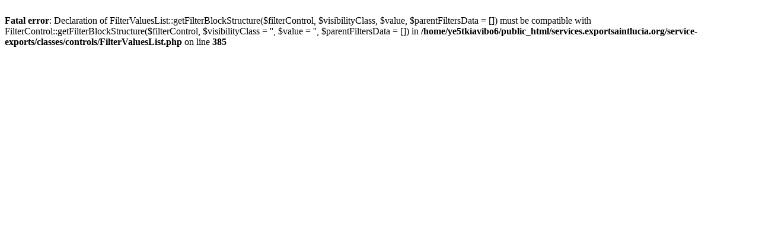

--- FILE ---
content_type: text/html; charset=utf-8
request_url: https://services.exportsaintlucia.org/service-exports/export_by_destination_chart.php?mastertable=v_service_values_level1&masterkey1=36&masterkey2=2014
body_size: 55
content:
<br />
<b>Fatal error</b>:  Declaration of FilterValuesList::getFilterBlockStructure($filterControl, $visibilityClass, $value, $parentFiltersData = []) must be compatible with FilterControl::getFilterBlockStructure($filterControl, $visibilityClass = '', $value = '', $parentFiltersData = []) in <b>/home/ye5tkiavibo6/public_html/services.exportsaintlucia.org/service-exports/classes/controls/FilterValuesList.php</b> on line <b>385</b><br />
